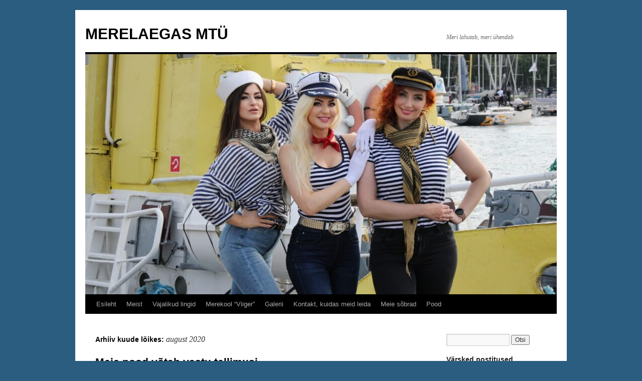

--- FILE ---
content_type: text/html; charset=UTF-8
request_url: https://merelaegas.ee/2020/08/
body_size: 7751
content:
<!DOCTYPE html>
<html lang="et">
<head>
<meta charset="UTF-8" />
<title>
august | 2020 | MERELAEGAS MT&Uuml;	</title>
<link rel="profile" href="https://gmpg.org/xfn/11" />
<link rel="stylesheet" type="text/css" media="all" href="https://merelaegas.ee/wp-content/themes/twentyten/style.css?ver=20251202" />
<link rel="pingback" href="https://merelaegas.ee/xmlrpc.php">
<meta name='robots' content='max-image-preview:large' />
<link rel="alternate" type="application/rss+xml" title="MERELAEGAS MT&Uuml; &raquo; RSS" href="https://merelaegas.ee/feed/" />
<link rel="alternate" type="application/rss+xml" title="MERELAEGAS MT&Uuml; &raquo; Kommentaaride RSS" href="https://merelaegas.ee/comments/feed/" />
<style id='wp-img-auto-sizes-contain-inline-css' type='text/css'>
img:is([sizes=auto i],[sizes^="auto," i]){contain-intrinsic-size:3000px 1500px}
/*# sourceURL=wp-img-auto-sizes-contain-inline-css */
</style>
<style id='wp-emoji-styles-inline-css' type='text/css'>

	img.wp-smiley, img.emoji {
		display: inline !important;
		border: none !important;
		box-shadow: none !important;
		height: 1em !important;
		width: 1em !important;
		margin: 0 0.07em !important;
		vertical-align: -0.1em !important;
		background: none !important;
		padding: 0 !important;
	}
/*# sourceURL=wp-emoji-styles-inline-css */
</style>
<style id='wp-block-library-inline-css' type='text/css'>
:root{--wp-block-synced-color:#7a00df;--wp-block-synced-color--rgb:122,0,223;--wp-bound-block-color:var(--wp-block-synced-color);--wp-editor-canvas-background:#ddd;--wp-admin-theme-color:#007cba;--wp-admin-theme-color--rgb:0,124,186;--wp-admin-theme-color-darker-10:#006ba1;--wp-admin-theme-color-darker-10--rgb:0,107,160.5;--wp-admin-theme-color-darker-20:#005a87;--wp-admin-theme-color-darker-20--rgb:0,90,135;--wp-admin-border-width-focus:2px}@media (min-resolution:192dpi){:root{--wp-admin-border-width-focus:1.5px}}.wp-element-button{cursor:pointer}:root .has-very-light-gray-background-color{background-color:#eee}:root .has-very-dark-gray-background-color{background-color:#313131}:root .has-very-light-gray-color{color:#eee}:root .has-very-dark-gray-color{color:#313131}:root .has-vivid-green-cyan-to-vivid-cyan-blue-gradient-background{background:linear-gradient(135deg,#00d084,#0693e3)}:root .has-purple-crush-gradient-background{background:linear-gradient(135deg,#34e2e4,#4721fb 50%,#ab1dfe)}:root .has-hazy-dawn-gradient-background{background:linear-gradient(135deg,#faaca8,#dad0ec)}:root .has-subdued-olive-gradient-background{background:linear-gradient(135deg,#fafae1,#67a671)}:root .has-atomic-cream-gradient-background{background:linear-gradient(135deg,#fdd79a,#004a59)}:root .has-nightshade-gradient-background{background:linear-gradient(135deg,#330968,#31cdcf)}:root .has-midnight-gradient-background{background:linear-gradient(135deg,#020381,#2874fc)}:root{--wp--preset--font-size--normal:16px;--wp--preset--font-size--huge:42px}.has-regular-font-size{font-size:1em}.has-larger-font-size{font-size:2.625em}.has-normal-font-size{font-size:var(--wp--preset--font-size--normal)}.has-huge-font-size{font-size:var(--wp--preset--font-size--huge)}.has-text-align-center{text-align:center}.has-text-align-left{text-align:left}.has-text-align-right{text-align:right}.has-fit-text{white-space:nowrap!important}#end-resizable-editor-section{display:none}.aligncenter{clear:both}.items-justified-left{justify-content:flex-start}.items-justified-center{justify-content:center}.items-justified-right{justify-content:flex-end}.items-justified-space-between{justify-content:space-between}.screen-reader-text{border:0;clip-path:inset(50%);height:1px;margin:-1px;overflow:hidden;padding:0;position:absolute;width:1px;word-wrap:normal!important}.screen-reader-text:focus{background-color:#ddd;clip-path:none;color:#444;display:block;font-size:1em;height:auto;left:5px;line-height:normal;padding:15px 23px 14px;text-decoration:none;top:5px;width:auto;z-index:100000}html :where(.has-border-color){border-style:solid}html :where([style*=border-top-color]){border-top-style:solid}html :where([style*=border-right-color]){border-right-style:solid}html :where([style*=border-bottom-color]){border-bottom-style:solid}html :where([style*=border-left-color]){border-left-style:solid}html :where([style*=border-width]){border-style:solid}html :where([style*=border-top-width]){border-top-style:solid}html :where([style*=border-right-width]){border-right-style:solid}html :where([style*=border-bottom-width]){border-bottom-style:solid}html :where([style*=border-left-width]){border-left-style:solid}html :where(img[class*=wp-image-]){height:auto;max-width:100%}:where(figure){margin:0 0 1em}html :where(.is-position-sticky){--wp-admin--admin-bar--position-offset:var(--wp-admin--admin-bar--height,0px)}@media screen and (max-width:600px){html :where(.is-position-sticky){--wp-admin--admin-bar--position-offset:0px}}

/*# sourceURL=wp-block-library-inline-css */
</style><style id='wp-block-paragraph-inline-css' type='text/css'>
.is-small-text{font-size:.875em}.is-regular-text{font-size:1em}.is-large-text{font-size:2.25em}.is-larger-text{font-size:3em}.has-drop-cap:not(:focus):first-letter{float:left;font-size:8.4em;font-style:normal;font-weight:100;line-height:.68;margin:.05em .1em 0 0;text-transform:uppercase}body.rtl .has-drop-cap:not(:focus):first-letter{float:none;margin-left:.1em}p.has-drop-cap.has-background{overflow:hidden}:root :where(p.has-background){padding:1.25em 2.375em}:where(p.has-text-color:not(.has-link-color)) a{color:inherit}p.has-text-align-left[style*="writing-mode:vertical-lr"],p.has-text-align-right[style*="writing-mode:vertical-rl"]{rotate:180deg}
/*# sourceURL=https://merelaegas.ee/wp-includes/blocks/paragraph/style.min.css */
</style>
<style id='global-styles-inline-css' type='text/css'>
:root{--wp--preset--aspect-ratio--square: 1;--wp--preset--aspect-ratio--4-3: 4/3;--wp--preset--aspect-ratio--3-4: 3/4;--wp--preset--aspect-ratio--3-2: 3/2;--wp--preset--aspect-ratio--2-3: 2/3;--wp--preset--aspect-ratio--16-9: 16/9;--wp--preset--aspect-ratio--9-16: 9/16;--wp--preset--color--black: #000;--wp--preset--color--cyan-bluish-gray: #abb8c3;--wp--preset--color--white: #fff;--wp--preset--color--pale-pink: #f78da7;--wp--preset--color--vivid-red: #cf2e2e;--wp--preset--color--luminous-vivid-orange: #ff6900;--wp--preset--color--luminous-vivid-amber: #fcb900;--wp--preset--color--light-green-cyan: #7bdcb5;--wp--preset--color--vivid-green-cyan: #00d084;--wp--preset--color--pale-cyan-blue: #8ed1fc;--wp--preset--color--vivid-cyan-blue: #0693e3;--wp--preset--color--vivid-purple: #9b51e0;--wp--preset--color--blue: #0066cc;--wp--preset--color--medium-gray: #666;--wp--preset--color--light-gray: #f1f1f1;--wp--preset--gradient--vivid-cyan-blue-to-vivid-purple: linear-gradient(135deg,rgb(6,147,227) 0%,rgb(155,81,224) 100%);--wp--preset--gradient--light-green-cyan-to-vivid-green-cyan: linear-gradient(135deg,rgb(122,220,180) 0%,rgb(0,208,130) 100%);--wp--preset--gradient--luminous-vivid-amber-to-luminous-vivid-orange: linear-gradient(135deg,rgb(252,185,0) 0%,rgb(255,105,0) 100%);--wp--preset--gradient--luminous-vivid-orange-to-vivid-red: linear-gradient(135deg,rgb(255,105,0) 0%,rgb(207,46,46) 100%);--wp--preset--gradient--very-light-gray-to-cyan-bluish-gray: linear-gradient(135deg,rgb(238,238,238) 0%,rgb(169,184,195) 100%);--wp--preset--gradient--cool-to-warm-spectrum: linear-gradient(135deg,rgb(74,234,220) 0%,rgb(151,120,209) 20%,rgb(207,42,186) 40%,rgb(238,44,130) 60%,rgb(251,105,98) 80%,rgb(254,248,76) 100%);--wp--preset--gradient--blush-light-purple: linear-gradient(135deg,rgb(255,206,236) 0%,rgb(152,150,240) 100%);--wp--preset--gradient--blush-bordeaux: linear-gradient(135deg,rgb(254,205,165) 0%,rgb(254,45,45) 50%,rgb(107,0,62) 100%);--wp--preset--gradient--luminous-dusk: linear-gradient(135deg,rgb(255,203,112) 0%,rgb(199,81,192) 50%,rgb(65,88,208) 100%);--wp--preset--gradient--pale-ocean: linear-gradient(135deg,rgb(255,245,203) 0%,rgb(182,227,212) 50%,rgb(51,167,181) 100%);--wp--preset--gradient--electric-grass: linear-gradient(135deg,rgb(202,248,128) 0%,rgb(113,206,126) 100%);--wp--preset--gradient--midnight: linear-gradient(135deg,rgb(2,3,129) 0%,rgb(40,116,252) 100%);--wp--preset--font-size--small: 13px;--wp--preset--font-size--medium: 20px;--wp--preset--font-size--large: 36px;--wp--preset--font-size--x-large: 42px;--wp--preset--spacing--20: 0.44rem;--wp--preset--spacing--30: 0.67rem;--wp--preset--spacing--40: 1rem;--wp--preset--spacing--50: 1.5rem;--wp--preset--spacing--60: 2.25rem;--wp--preset--spacing--70: 3.38rem;--wp--preset--spacing--80: 5.06rem;--wp--preset--shadow--natural: 6px 6px 9px rgba(0, 0, 0, 0.2);--wp--preset--shadow--deep: 12px 12px 50px rgba(0, 0, 0, 0.4);--wp--preset--shadow--sharp: 6px 6px 0px rgba(0, 0, 0, 0.2);--wp--preset--shadow--outlined: 6px 6px 0px -3px rgb(255, 255, 255), 6px 6px rgb(0, 0, 0);--wp--preset--shadow--crisp: 6px 6px 0px rgb(0, 0, 0);}:where(.is-layout-flex){gap: 0.5em;}:where(.is-layout-grid){gap: 0.5em;}body .is-layout-flex{display: flex;}.is-layout-flex{flex-wrap: wrap;align-items: center;}.is-layout-flex > :is(*, div){margin: 0;}body .is-layout-grid{display: grid;}.is-layout-grid > :is(*, div){margin: 0;}:where(.wp-block-columns.is-layout-flex){gap: 2em;}:where(.wp-block-columns.is-layout-grid){gap: 2em;}:where(.wp-block-post-template.is-layout-flex){gap: 1.25em;}:where(.wp-block-post-template.is-layout-grid){gap: 1.25em;}.has-black-color{color: var(--wp--preset--color--black) !important;}.has-cyan-bluish-gray-color{color: var(--wp--preset--color--cyan-bluish-gray) !important;}.has-white-color{color: var(--wp--preset--color--white) !important;}.has-pale-pink-color{color: var(--wp--preset--color--pale-pink) !important;}.has-vivid-red-color{color: var(--wp--preset--color--vivid-red) !important;}.has-luminous-vivid-orange-color{color: var(--wp--preset--color--luminous-vivid-orange) !important;}.has-luminous-vivid-amber-color{color: var(--wp--preset--color--luminous-vivid-amber) !important;}.has-light-green-cyan-color{color: var(--wp--preset--color--light-green-cyan) !important;}.has-vivid-green-cyan-color{color: var(--wp--preset--color--vivid-green-cyan) !important;}.has-pale-cyan-blue-color{color: var(--wp--preset--color--pale-cyan-blue) !important;}.has-vivid-cyan-blue-color{color: var(--wp--preset--color--vivid-cyan-blue) !important;}.has-vivid-purple-color{color: var(--wp--preset--color--vivid-purple) !important;}.has-black-background-color{background-color: var(--wp--preset--color--black) !important;}.has-cyan-bluish-gray-background-color{background-color: var(--wp--preset--color--cyan-bluish-gray) !important;}.has-white-background-color{background-color: var(--wp--preset--color--white) !important;}.has-pale-pink-background-color{background-color: var(--wp--preset--color--pale-pink) !important;}.has-vivid-red-background-color{background-color: var(--wp--preset--color--vivid-red) !important;}.has-luminous-vivid-orange-background-color{background-color: var(--wp--preset--color--luminous-vivid-orange) !important;}.has-luminous-vivid-amber-background-color{background-color: var(--wp--preset--color--luminous-vivid-amber) !important;}.has-light-green-cyan-background-color{background-color: var(--wp--preset--color--light-green-cyan) !important;}.has-vivid-green-cyan-background-color{background-color: var(--wp--preset--color--vivid-green-cyan) !important;}.has-pale-cyan-blue-background-color{background-color: var(--wp--preset--color--pale-cyan-blue) !important;}.has-vivid-cyan-blue-background-color{background-color: var(--wp--preset--color--vivid-cyan-blue) !important;}.has-vivid-purple-background-color{background-color: var(--wp--preset--color--vivid-purple) !important;}.has-black-border-color{border-color: var(--wp--preset--color--black) !important;}.has-cyan-bluish-gray-border-color{border-color: var(--wp--preset--color--cyan-bluish-gray) !important;}.has-white-border-color{border-color: var(--wp--preset--color--white) !important;}.has-pale-pink-border-color{border-color: var(--wp--preset--color--pale-pink) !important;}.has-vivid-red-border-color{border-color: var(--wp--preset--color--vivid-red) !important;}.has-luminous-vivid-orange-border-color{border-color: var(--wp--preset--color--luminous-vivid-orange) !important;}.has-luminous-vivid-amber-border-color{border-color: var(--wp--preset--color--luminous-vivid-amber) !important;}.has-light-green-cyan-border-color{border-color: var(--wp--preset--color--light-green-cyan) !important;}.has-vivid-green-cyan-border-color{border-color: var(--wp--preset--color--vivid-green-cyan) !important;}.has-pale-cyan-blue-border-color{border-color: var(--wp--preset--color--pale-cyan-blue) !important;}.has-vivid-cyan-blue-border-color{border-color: var(--wp--preset--color--vivid-cyan-blue) !important;}.has-vivid-purple-border-color{border-color: var(--wp--preset--color--vivid-purple) !important;}.has-vivid-cyan-blue-to-vivid-purple-gradient-background{background: var(--wp--preset--gradient--vivid-cyan-blue-to-vivid-purple) !important;}.has-light-green-cyan-to-vivid-green-cyan-gradient-background{background: var(--wp--preset--gradient--light-green-cyan-to-vivid-green-cyan) !important;}.has-luminous-vivid-amber-to-luminous-vivid-orange-gradient-background{background: var(--wp--preset--gradient--luminous-vivid-amber-to-luminous-vivid-orange) !important;}.has-luminous-vivid-orange-to-vivid-red-gradient-background{background: var(--wp--preset--gradient--luminous-vivid-orange-to-vivid-red) !important;}.has-very-light-gray-to-cyan-bluish-gray-gradient-background{background: var(--wp--preset--gradient--very-light-gray-to-cyan-bluish-gray) !important;}.has-cool-to-warm-spectrum-gradient-background{background: var(--wp--preset--gradient--cool-to-warm-spectrum) !important;}.has-blush-light-purple-gradient-background{background: var(--wp--preset--gradient--blush-light-purple) !important;}.has-blush-bordeaux-gradient-background{background: var(--wp--preset--gradient--blush-bordeaux) !important;}.has-luminous-dusk-gradient-background{background: var(--wp--preset--gradient--luminous-dusk) !important;}.has-pale-ocean-gradient-background{background: var(--wp--preset--gradient--pale-ocean) !important;}.has-electric-grass-gradient-background{background: var(--wp--preset--gradient--electric-grass) !important;}.has-midnight-gradient-background{background: var(--wp--preset--gradient--midnight) !important;}.has-small-font-size{font-size: var(--wp--preset--font-size--small) !important;}.has-medium-font-size{font-size: var(--wp--preset--font-size--medium) !important;}.has-large-font-size{font-size: var(--wp--preset--font-size--large) !important;}.has-x-large-font-size{font-size: var(--wp--preset--font-size--x-large) !important;}
/*# sourceURL=global-styles-inline-css */
</style>

<style id='classic-theme-styles-inline-css' type='text/css'>
/*! This file is auto-generated */
.wp-block-button__link{color:#fff;background-color:#32373c;border-radius:9999px;box-shadow:none;text-decoration:none;padding:calc(.667em + 2px) calc(1.333em + 2px);font-size:1.125em}.wp-block-file__button{background:#32373c;color:#fff;text-decoration:none}
/*# sourceURL=/wp-includes/css/classic-themes.min.css */
</style>
<link rel='stylesheet' id='plyr-css-css' href='https://merelaegas.ee/wp-content/plugins/easy-video-player/lib/plyr.css?ver=6.9' type='text/css' media='all' />
<link rel='stylesheet' id='twentyten-block-style-css' href='https://merelaegas.ee/wp-content/themes/twentyten/blocks.css?ver=20250220' type='text/css' media='all' />
<script type="text/javascript" id="plyr-js-js-extra">
/* <![CDATA[ */
var easy_video_player = {"plyr_iconUrl":"https://merelaegas.ee/wp-content/plugins/easy-video-player/lib/plyr.svg","plyr_blankVideo":"https://merelaegas.ee/wp-content/plugins/easy-video-player/lib/blank.mp4"};
//# sourceURL=plyr-js-js-extra
/* ]]> */
</script>
<script type="text/javascript" src="https://merelaegas.ee/wp-content/plugins/easy-video-player/lib/plyr.js?ver=6.9" id="plyr-js-js"></script>
<link rel="https://api.w.org/" href="https://merelaegas.ee/wp-json/" /><link rel="EditURI" type="application/rsd+xml" title="RSD" href="https://merelaegas.ee/xmlrpc.php?rsd" />
<meta name="generator" content="WordPress 6.9" />
<style type="text/css" id="custom-background-css">
body.custom-background { background-color: #2a5d7f; }
</style>
	</head>

<body class="archive date custom-background wp-theme-twentyten">
<div id="wrapper" class="hfeed">
		<a href="#content" class="screen-reader-text skip-link">Liigu sisu juurde</a>
	<div id="header">
		<div id="masthead">
			<div id="branding" role="banner">
									<div id="site-title">
						<span>
							<a href="https://merelaegas.ee/" rel="home" >MERELAEGAS MT&Uuml;</a>
						</span>
					</div>
										<div id="site-description">Meri lahutab, meri &uuml;hendab</div>
					<img src="https://merelaegas.ee/wp-content/uploads/2023/10/cropped-PARIM_3-scaled-1.jpg" width="940" height="479" alt="MERELAEGAS MT&Uuml;" srcset="https://merelaegas.ee/wp-content/uploads/2023/10/cropped-PARIM_3-scaled-1.jpg 940w, https://merelaegas.ee/wp-content/uploads/2023/10/cropped-PARIM_3-scaled-1-300x153.jpg 300w, https://merelaegas.ee/wp-content/uploads/2023/10/cropped-PARIM_3-scaled-1-768x391.jpg 768w" sizes="(max-width: 940px) 100vw, 940px" decoding="async" fetchpriority="high" />			</div><!-- #branding -->

			<div id="access" role="navigation">
				<div class="menu-header"><ul id="menu-menu-1" class="menu"><li id="menu-item-33" class="menu-item menu-item-type-custom menu-item-object-custom menu-item-home menu-item-33"><a href="https://merelaegas.ee/">Esileht</a></li>
<li id="menu-item-35" class="menu-item menu-item-type-post_type menu-item-object-page menu-item-35"><a href="https://merelaegas.ee/meist/">Meist</a></li>
<li id="menu-item-121" class="menu-item menu-item-type-post_type menu-item-object-page menu-item-121"><a href="https://merelaegas.ee/vajalikud-lingid/">Vajalikud lingid</a></li>
<li id="menu-item-76" class="menu-item menu-item-type-post_type menu-item-object-page menu-item-76"><a href="https://merelaegas.ee/merekool-viiger/">Merekool &#8220;Viiger&#8221;</a></li>
<li id="menu-item-112" class="menu-item menu-item-type-post_type menu-item-object-page menu-item-112"><a href="https://merelaegas.ee/galerii/">Galerii</a></li>
<li id="menu-item-34" class="menu-item menu-item-type-post_type menu-item-object-page menu-item-34"><a href="https://merelaegas.ee/kuidas-meid-leida/">Kontakt, kuidas meid leida</a></li>
<li id="menu-item-135" class="menu-item menu-item-type-post_type menu-item-object-page menu-item-135"><a href="https://merelaegas.ee/meie-sobrad/">Meie sõbrad</a></li>
<li id="menu-item-364" class="menu-item menu-item-type-post_type menu-item-object-page menu-item-364"><a href="https://merelaegas.ee/pood/">Pood</a></li>
</ul></div>			</div><!-- #access -->
		</div><!-- #masthead -->
	</div><!-- #header -->

	<div id="main">

		<div id="container">
			<div id="content" role="main">


			<h1 class="page-title">
			Arhiiv kuude lõikes: <span>august 2020</span>			</h1>





	
			<div id="post-560" class="post-560 post type-post status-publish format-standard hentry category-uncategorized">
			<h2 class="entry-title"><a href="https://merelaegas.ee/2020/08/19/meie-pood-votab-vastu-tellimusi/" rel="bookmark">Meie pood võtab vastu tellimusi</a></h2>

			<div class="entry-meta">
				<span class="meta-sep"><span class="author vcard"><a class="url fn n" href="https://merelaegas.ee/author/admin/" title="Vaata autori admin postitusi">admin</a></span></span>, <span class="meta-prep meta-prep-author"><a href="https://merelaegas.ee/2020/08/19/meie-pood-votab-vastu-tellimusi/" title="7:05 p.l." rel="bookmark"><span class="entry-date">august 19, 2020</span></a></span>			</div><!-- .entry-meta -->

					<div class="entry-summary">
							</div><!-- .entry-summary -->
	
			<div class="entry-utility">
									<span class="cat-links">
						<span class="entry-utility-prep entry-utility-prep-cat-links">Rubriigid:</span> <a href="https://merelaegas.ee/category/uncategorized/" rel="category tag">Uncategorized</a>					</span>
					<span class="meta-sep">|</span>
				
				
				<span class="comments-link"><a href="https://merelaegas.ee/2020/08/19/meie-pood-votab-vastu-tellimusi/#respond">Lisa kommentaar</a></span>

							</div><!-- .entry-utility -->
		</div><!-- #post-560 -->

		
	

	
			<div id="post-550" class="post-550 post type-post status-publish format-standard hentry category-uncategorized">
			<h2 class="entry-title"><a href="https://merelaegas.ee/2020/08/08/merelaegas-otsib-facebooki-kaanetudrukut/" rel="bookmark">MERELAEGAS OTSIB FACEBOOKI KAANETÜDRUKUID!</a></h2>

			<div class="entry-meta">
				<span class="meta-sep"><span class="author vcard"><a class="url fn n" href="https://merelaegas.ee/author/admin/" title="Vaata autori admin postitusi">admin</a></span></span>, <span class="meta-prep meta-prep-author"><a href="https://merelaegas.ee/2020/08/08/merelaegas-otsib-facebooki-kaanetudrukut/" title="9:22 e.l." rel="bookmark"><span class="entry-date">august 8, 2020</span></a></span>			</div><!-- .entry-meta -->

					<div class="entry-summary">
				<p>Merelaegas otsib oma FB lehele uusi kaanetüdrkuid! Kes tunneb, et selleks väga hästi sobib saatke meile oma foto. Võtame teiega ühendust ning kutsume sobivuse korral fotosessioonile. Fotod aadressil: info.merelaegas@gmail.com Eelmised kaanetüdrukud on siin.</p>
			</div><!-- .entry-summary -->
	
			<div class="entry-utility">
									<span class="cat-links">
						<span class="entry-utility-prep entry-utility-prep-cat-links">Rubriigid:</span> <a href="https://merelaegas.ee/category/uncategorized/" rel="category tag">Uncategorized</a>					</span>
					<span class="meta-sep">|</span>
				
				
				<span class="comments-link"><a href="https://merelaegas.ee/2020/08/08/merelaegas-otsib-facebooki-kaanetudrukut/#respond">Lisa kommentaar</a></span>

							</div><!-- .entry-utility -->
		</div><!-- #post-550 -->

		
	

	
			<div id="post-548" class="post-548 post type-post status-publish format-standard hentry category-uncategorized">
			<h2 class="entry-title"><a href="https://merelaegas.ee/2020/08/01/kasmu-lahel/" rel="bookmark">KÄSMU LAHEL</a></h2>

			<div class="entry-meta">
				<span class="meta-sep"><span class="author vcard"><a class="url fn n" href="https://merelaegas.ee/author/admin/" title="Vaata autori admin postitusi">admin</a></span></span>, <span class="meta-prep meta-prep-author"><a href="https://merelaegas.ee/2020/08/01/kasmu-lahel/" title="6:06 p.l." rel="bookmark"><span class="entry-date">august 1, 2020</span></a></span>			</div><!-- .entry-meta -->

					<div class="entry-summary">
							</div><!-- .entry-summary -->
	
			<div class="entry-utility">
									<span class="cat-links">
						<span class="entry-utility-prep entry-utility-prep-cat-links">Rubriigid:</span> <a href="https://merelaegas.ee/category/uncategorized/" rel="category tag">Uncategorized</a>					</span>
					<span class="meta-sep">|</span>
				
				
				<span class="comments-link"><a href="https://merelaegas.ee/2020/08/01/kasmu-lahel/#respond">Lisa kommentaar</a></span>

							</div><!-- .entry-utility -->
		</div><!-- #post-548 -->

		
	


			</div><!-- #content -->
		</div><!-- #container -->


		<div id="primary" class="widget-area" role="complementary">
			<ul class="xoxo">

<li id="search-2" class="widget-container widget_search"><form role="search" method="get" id="searchform" class="searchform" action="https://merelaegas.ee/">
				<div>
					<label class="screen-reader-text" for="s">Otsi:</label>
					<input type="text" value="" name="s" id="s" />
					<input type="submit" id="searchsubmit" value="Otsi" />
				</div>
			</form></li>
		<li id="recent-posts-2" class="widget-container widget_recent_entries">
		<h3 class="widget-title">Värsked postitused</h3>
		<ul>
											<li>
					<a href="https://merelaegas.ee/2026/01/14/hoiatus-5/">Hoiatus</a>
									</li>
											<li>
					<a href="https://merelaegas.ee/2026/01/11/mereilmateade-6/">Mereilmateade</a>
									</li>
											<li>
					<a href="https://merelaegas.ee/2026/01/10/hoiatused-37/">HOIATUSED!!!!</a>
									</li>
											<li>
					<a href="https://merelaegas.ee/2026/01/04/mereilmateade-5/">Mereilmateade</a>
									</li>
											<li>
					<a href="https://merelaegas.ee/2026/01/01/hoiatused-36/">Hoiatused</a>
									</li>
					</ul>

		</li><li id="recent-comments-2" class="widget-container widget_recent_comments"><h3 class="widget-title">Värsked kommentaarid</h3><ul id="recentcomments"><li class="recentcomments"><span class="comment-author-link">Robert Kallasmaa</span>, <a href="https://merelaegas.ee/2020/09/16/tugev-sugistorm-on-tulemas/#comment-3">TUGEV SÜGISTORM ON TULEMAS!</a></li></ul></li><li id="archives-2" class="widget-container widget_archive"><h3 class="widget-title">Arhiiv</h3>
			<ul>
					<li><a href='https://merelaegas.ee/2026/01/'>jaanuar 2026</a></li>
	<li><a href='https://merelaegas.ee/2025/12/'>detsember 2025</a></li>
	<li><a href='https://merelaegas.ee/2025/11/'>november 2025</a></li>
	<li><a href='https://merelaegas.ee/2025/09/'>september 2025</a></li>
	<li><a href='https://merelaegas.ee/2025/08/'>august 2025</a></li>
	<li><a href='https://merelaegas.ee/2025/07/'>juuli 2025</a></li>
	<li><a href='https://merelaegas.ee/2025/06/'>juuni 2025</a></li>
	<li><a href='https://merelaegas.ee/2025/05/'>mai 2025</a></li>
	<li><a href='https://merelaegas.ee/2025/04/'>aprill 2025</a></li>
	<li><a href='https://merelaegas.ee/2025/03/'>märts 2025</a></li>
	<li><a href='https://merelaegas.ee/2025/01/'>jaanuar 2025</a></li>
	<li><a href='https://merelaegas.ee/2024/12/'>detsember 2024</a></li>
	<li><a href='https://merelaegas.ee/2024/11/'>november 2024</a></li>
	<li><a href='https://merelaegas.ee/2024/10/'>oktoober 2024</a></li>
	<li><a href='https://merelaegas.ee/2024/09/'>september 2024</a></li>
	<li><a href='https://merelaegas.ee/2024/08/'>august 2024</a></li>
	<li><a href='https://merelaegas.ee/2024/07/'>juuli 2024</a></li>
	<li><a href='https://merelaegas.ee/2024/06/'>juuni 2024</a></li>
	<li><a href='https://merelaegas.ee/2024/04/'>aprill 2024</a></li>
	<li><a href='https://merelaegas.ee/2024/03/'>märts 2024</a></li>
	<li><a href='https://merelaegas.ee/2024/02/'>veebruar 2024</a></li>
	<li><a href='https://merelaegas.ee/2024/01/'>jaanuar 2024</a></li>
	<li><a href='https://merelaegas.ee/2023/12/'>detsember 2023</a></li>
	<li><a href='https://merelaegas.ee/2023/11/'>november 2023</a></li>
	<li><a href='https://merelaegas.ee/2023/10/'>oktoober 2023</a></li>
	<li><a href='https://merelaegas.ee/2023/09/'>september 2023</a></li>
	<li><a href='https://merelaegas.ee/2023/08/'>august 2023</a></li>
	<li><a href='https://merelaegas.ee/2023/07/'>juuli 2023</a></li>
	<li><a href='https://merelaegas.ee/2023/06/'>juuni 2023</a></li>
	<li><a href='https://merelaegas.ee/2023/05/'>mai 2023</a></li>
	<li><a href='https://merelaegas.ee/2023/04/'>aprill 2023</a></li>
	<li><a href='https://merelaegas.ee/2023/03/'>märts 2023</a></li>
	<li><a href='https://merelaegas.ee/2023/02/'>veebruar 2023</a></li>
	<li><a href='https://merelaegas.ee/2022/11/'>november 2022</a></li>
	<li><a href='https://merelaegas.ee/2022/10/'>oktoober 2022</a></li>
	<li><a href='https://merelaegas.ee/2022/08/'>august 2022</a></li>
	<li><a href='https://merelaegas.ee/2022/05/'>mai 2022</a></li>
	<li><a href='https://merelaegas.ee/2022/04/'>aprill 2022</a></li>
	<li><a href='https://merelaegas.ee/2022/02/'>veebruar 2022</a></li>
	<li><a href='https://merelaegas.ee/2022/01/'>jaanuar 2022</a></li>
	<li><a href='https://merelaegas.ee/2021/12/'>detsember 2021</a></li>
	<li><a href='https://merelaegas.ee/2021/11/'>november 2021</a></li>
	<li><a href='https://merelaegas.ee/2021/10/'>oktoober 2021</a></li>
	<li><a href='https://merelaegas.ee/2021/09/'>september 2021</a></li>
	<li><a href='https://merelaegas.ee/2021/08/'>august 2021</a></li>
	<li><a href='https://merelaegas.ee/2021/07/'>juuli 2021</a></li>
	<li><a href='https://merelaegas.ee/2021/06/'>juuni 2021</a></li>
	<li><a href='https://merelaegas.ee/2021/05/'>mai 2021</a></li>
	<li><a href='https://merelaegas.ee/2021/04/'>aprill 2021</a></li>
	<li><a href='https://merelaegas.ee/2021/03/'>märts 2021</a></li>
	<li><a href='https://merelaegas.ee/2021/01/'>jaanuar 2021</a></li>
	<li><a href='https://merelaegas.ee/2020/11/'>november 2020</a></li>
	<li><a href='https://merelaegas.ee/2020/10/'>oktoober 2020</a></li>
	<li><a href='https://merelaegas.ee/2020/09/'>september 2020</a></li>
	<li><a href='https://merelaegas.ee/2020/08/' aria-current="page">august 2020</a></li>
			</ul>

			</li><li id="categories-2" class="widget-container widget_categories"><h3 class="widget-title">Rubriigid</h3>
			<ul>
					<li class="cat-item cat-item-1"><a href="https://merelaegas.ee/category/uncategorized/">Uncategorized</a>
</li>
			</ul>

			</li><li id="meta-2" class="widget-container widget_meta"><h3 class="widget-title">Meta</h3>
		<ul>
						<li><a href="https://merelaegas.ee/wp-login.php">Logi sisse</a></li>
			<li><a href="https://merelaegas.ee/feed/">Postituste RSS</a></li>
			<li><a href="https://merelaegas.ee/comments/feed/">Kommentaaride RSS</a></li>

			<li><a href="https://wordpress.org/">WordPress.org</a></li>
		</ul>

		</li>			</ul>
		</div><!-- #primary .widget-area -->

	</div><!-- #main -->

	<div id="footer" role="contentinfo">
		<div id="colophon">



			<div id="site-info">
				<a href="https://merelaegas.ee/" rel="home">
					MERELAEGAS MT&Uuml;				</a>
							</div><!-- #site-info -->

			<div id="site-generator">
								<a href="https://wordpress.org/" class="imprint" title="Semantiline avaldamisplatvorm">
					Kasutame WordPressi				</a>
			</div><!-- #site-generator -->

		</div><!-- #colophon -->
	</div><!-- #footer -->

</div><!-- #wrapper -->

<script type="speculationrules">
{"prefetch":[{"source":"document","where":{"and":[{"href_matches":"/*"},{"not":{"href_matches":["/wp-*.php","/wp-admin/*","/wp-content/uploads/*","/wp-content/*","/wp-content/plugins/*","/wp-content/themes/twentyten/*","/*\\?(.+)"]}},{"not":{"selector_matches":"a[rel~=\"nofollow\"]"}},{"not":{"selector_matches":".no-prefetch, .no-prefetch a"}}]},"eagerness":"conservative"}]}
</script>
<script id="wp-emoji-settings" type="application/json">
{"baseUrl":"https://s.w.org/images/core/emoji/17.0.2/72x72/","ext":".png","svgUrl":"https://s.w.org/images/core/emoji/17.0.2/svg/","svgExt":".svg","source":{"concatemoji":"https://merelaegas.ee/wp-includes/js/wp-emoji-release.min.js?ver=6.9"}}
</script>
<script type="module">
/* <![CDATA[ */
/*! This file is auto-generated */
const a=JSON.parse(document.getElementById("wp-emoji-settings").textContent),o=(window._wpemojiSettings=a,"wpEmojiSettingsSupports"),s=["flag","emoji"];function i(e){try{var t={supportTests:e,timestamp:(new Date).valueOf()};sessionStorage.setItem(o,JSON.stringify(t))}catch(e){}}function c(e,t,n){e.clearRect(0,0,e.canvas.width,e.canvas.height),e.fillText(t,0,0);t=new Uint32Array(e.getImageData(0,0,e.canvas.width,e.canvas.height).data);e.clearRect(0,0,e.canvas.width,e.canvas.height),e.fillText(n,0,0);const a=new Uint32Array(e.getImageData(0,0,e.canvas.width,e.canvas.height).data);return t.every((e,t)=>e===a[t])}function p(e,t){e.clearRect(0,0,e.canvas.width,e.canvas.height),e.fillText(t,0,0);var n=e.getImageData(16,16,1,1);for(let e=0;e<n.data.length;e++)if(0!==n.data[e])return!1;return!0}function u(e,t,n,a){switch(t){case"flag":return n(e,"\ud83c\udff3\ufe0f\u200d\u26a7\ufe0f","\ud83c\udff3\ufe0f\u200b\u26a7\ufe0f")?!1:!n(e,"\ud83c\udde8\ud83c\uddf6","\ud83c\udde8\u200b\ud83c\uddf6")&&!n(e,"\ud83c\udff4\udb40\udc67\udb40\udc62\udb40\udc65\udb40\udc6e\udb40\udc67\udb40\udc7f","\ud83c\udff4\u200b\udb40\udc67\u200b\udb40\udc62\u200b\udb40\udc65\u200b\udb40\udc6e\u200b\udb40\udc67\u200b\udb40\udc7f");case"emoji":return!a(e,"\ud83e\u1fac8")}return!1}function f(e,t,n,a){let r;const o=(r="undefined"!=typeof WorkerGlobalScope&&self instanceof WorkerGlobalScope?new OffscreenCanvas(300,150):document.createElement("canvas")).getContext("2d",{willReadFrequently:!0}),s=(o.textBaseline="top",o.font="600 32px Arial",{});return e.forEach(e=>{s[e]=t(o,e,n,a)}),s}function r(e){var t=document.createElement("script");t.src=e,t.defer=!0,document.head.appendChild(t)}a.supports={everything:!0,everythingExceptFlag:!0},new Promise(t=>{let n=function(){try{var e=JSON.parse(sessionStorage.getItem(o));if("object"==typeof e&&"number"==typeof e.timestamp&&(new Date).valueOf()<e.timestamp+604800&&"object"==typeof e.supportTests)return e.supportTests}catch(e){}return null}();if(!n){if("undefined"!=typeof Worker&&"undefined"!=typeof OffscreenCanvas&&"undefined"!=typeof URL&&URL.createObjectURL&&"undefined"!=typeof Blob)try{var e="postMessage("+f.toString()+"("+[JSON.stringify(s),u.toString(),c.toString(),p.toString()].join(",")+"));",a=new Blob([e],{type:"text/javascript"});const r=new Worker(URL.createObjectURL(a),{name:"wpTestEmojiSupports"});return void(r.onmessage=e=>{i(n=e.data),r.terminate(),t(n)})}catch(e){}i(n=f(s,u,c,p))}t(n)}).then(e=>{for(const n in e)a.supports[n]=e[n],a.supports.everything=a.supports.everything&&a.supports[n],"flag"!==n&&(a.supports.everythingExceptFlag=a.supports.everythingExceptFlag&&a.supports[n]);var t;a.supports.everythingExceptFlag=a.supports.everythingExceptFlag&&!a.supports.flag,a.supports.everything||((t=a.source||{}).concatemoji?r(t.concatemoji):t.wpemoji&&t.twemoji&&(r(t.twemoji),r(t.wpemoji)))});
//# sourceURL=https://merelaegas.ee/wp-includes/js/wp-emoji-loader.min.js
/* ]]> */
</script>
</body>
</html>
